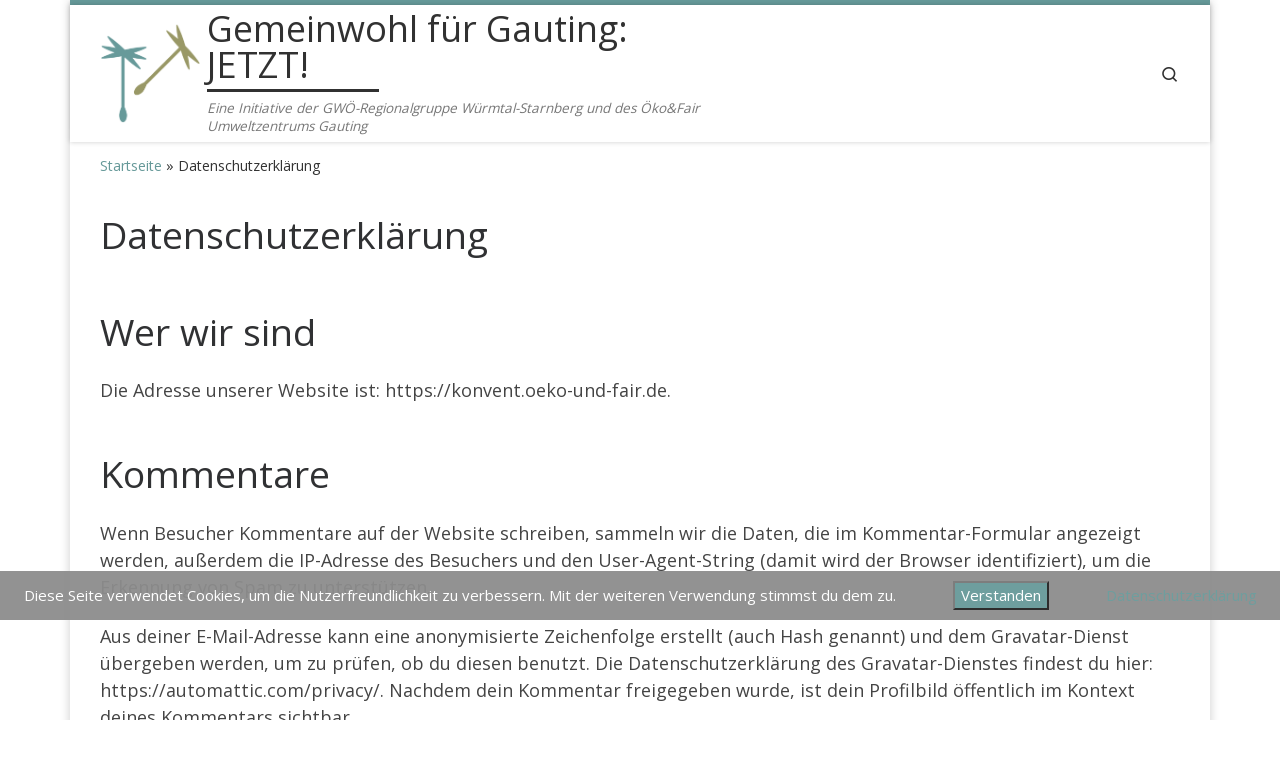

--- FILE ---
content_type: text/css
request_url: https://konvent.oeko-und-fair.de/wp-content/uploads/nimble_css/skp__global.css?ver=1758095761
body_size: -9
content:
[data-sek-id="__nimble__d7617152aa55"]{padding-top:8px;padding-bottom:8px;}.nb-loc .sek-row [data-sek-id="__nimble__d7617152aa55"] .sek-module-inner img{border-radius:8px;}@media(min-width: 1px){[data-sek-id="__nimble__d30ea9929097"] .sek-sektion-inner > .sek-section-custom-breakpoint-col-100{-ms-flex: 0 0 100%;flex: 0 0 100%;max-width: 100%}}